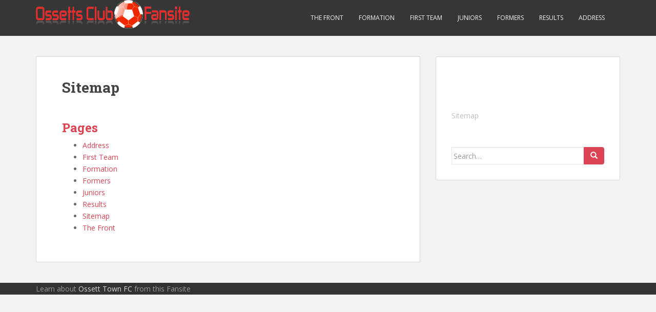

--- FILE ---
content_type: text/css
request_url: http://www.ossett-town.com/wp-content/themes/sparkling-child-01/style.css?ver=2.4.2
body_size: 410
content:
/*
Theme Name: Sparkling Child 01
Theme URI: 
Description: Child 01 theme for the Sparkling theme
Author: <a href="http://colorlib.com/">Colorlib</a>
Author URI: 
Template: sparkling
Version: 2.2.1
*/

/* Generated by Orbisius Child Theme Creator (http://club.orbisius.com/products/wordpress-plugins/orbisius-child-theme-creator/) on Fri, 09 Sep 2016 06:36:32 +0000 */ 

@import url('../sparkling/style.css');
